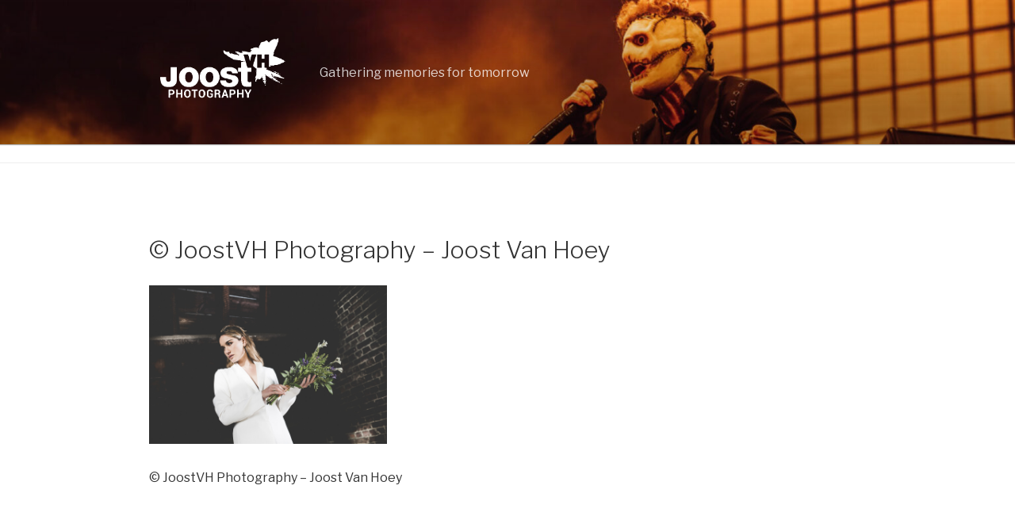

--- FILE ---
content_type: text/plain
request_url: https://www.google-analytics.com/j/collect?v=1&_v=j102&a=1100829684&t=pageview&_s=1&dl=https%3A%2F%2Fwww.joostvh.be%2F20180220-7q8a8805%2F&ul=en-us%40posix&dt=%C2%A9%20JoostVH%20Photography%20-%20Joost%20Van%20Hoey%20-&sr=1280x720&vp=1280x720&_u=YEBAAUABAAAAACAAI~&jid=189923257&gjid=1312408841&cid=589702407.1768543998&tid=UA-36041603-8&_gid=419153106.1768543998&_r=1&_slc=1&z=2008474625
body_size: -449
content:
2,cG-HZMXGJ59Z2